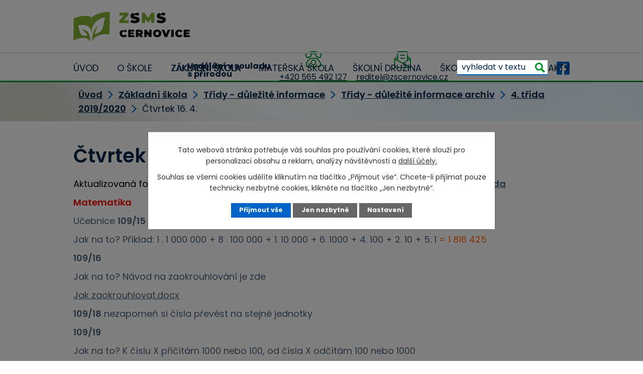

--- FILE ---
content_type: text/html; charset=utf-8
request_url: https://www.zscernovice.cz/4-trida-arch/ctvrtek-16-4
body_size: 9929
content:
<!DOCTYPE html>
<html lang="cs" data-lang-system="cs">
	<head>
<!-- Google Tag Manager -->
<script>
    window.dataLayer = window.dataLayer || [];
    function gtag(){
        dataLayer.push(arguments);
    }
    gtag("consent", "default", {
        "ad_storage": "denied",
        "ad_user_data": "denied",
        "ad_personalization": "denied",
        "analytics_storage": "denied",
        "wait_for_update": 1000
    });
    window.dataLayer.push({
        "event": "dl.ready",
        "gaid": "",
        "ga4id": "",
        "matomoid": "3776",
        "consent_state": {
            "functionality_storage": "granted",
            "ad_storage": "denied",
            "analytics_storage": "denied",
            "personalization_storage": "denied",
        }
    });
    (function(w,d,s,l,i){
        w[l]=w[l]||[];w[l].push({'gtm.start': new Date().getTime(),event:'gtm.js'});var f=d.getElementsByTagName(s)[0],
    j=d.createElement(s),dl=l!='dataLayer'?'&l='+l:'';j.async=true;j.src=
    'https://www.googletagmanager.com/gtm.js?id='+i+dl;f.parentNode.insertBefore(j,f);
    })(window,document,'script','dataLayer','GTM-KCG5NP6');
</script>
<!-- End Google Tag Manager -->



		<!--[if IE]><meta http-equiv="X-UA-Compatible" content="IE=EDGE"><![endif]-->
			<meta name="viewport" content="width=device-width, initial-scale=1, user-scalable=yes">
			<meta http-equiv="content-type" content="text/html; charset=utf-8" />
			<meta name="robots" content="index,follow" />
			<meta name="author" content="Antee s.r.o." />
			<meta name="description" content="Aktualizovaná fotogalerie zde: https://www.zscernovice.cz/fotogalerie-zs/velikonoce-4-trida
Matematika
Učebnice 109/15
Jak na to? Příklad: 1 . 1 000 000 + 8 . 100 000 + 1. 10 000 + 6. 1000 + 4. 100 + 2. 10 + 5. 1 = 1 816 425
109/16
Jak na to? Návod na zaokrouhlování je zde
Jak zaokrouhlovat.docx
109/18 nezapomeň si čísla převést na stejné jednotky
109/19
Jak na to? K číslu X přičítám 1000 nebo 100, od čísla X odčítám 100 nebo 1000



x + 1 000
 
 
19 100
 
 


x +100
 
 
18 200
 
 


     x
1 000
4 900
18 100
399 000
660 660


x - 100
 
 
18 000
 
 


x - 1 000
 
 
17 100
 
 



109/20
109/21 - pouze první 4
Výsledky zde:
Vysledky_M_1604.pdf
Český jazyk
učebnice 139/6
Přečti si článek. Můžeš požádat o pomoc rodiče nebo sourozence a můžete ho přečíst jako opravdový rozhovor pro časopis (role: novinář, Zuzka, Marek).
b) Vyhledej všechna slovesa v odpovědích na první dvě otázky. Který čas vyjadřují? - ústně
c) Který čas vyjadřují slovesa v odpovědi na 3. otázku a jaký čas v odpovědi na 4. otázku?  - ústně
d) Odůvodněte pravopis podtržených slov. - ústně
141/7 a), b) - napiš a podtrhni - prosím poslat
 
Angličtina
Učebnice str. 40
V učebnici je televizní program (TV Guide). V programu jsou 3 televizní stanice (Channel). Program si prohlédni. Uvidíš čas, v kolik hodin program dávají a o jaký typ programu jde (comedies, animal programmes, action films, cartoons a další).
Asi nebudeš znát slovo NEWS and WEATHER (zprávy a počasí).
Pusť si nahrávku a uslyšíš dvě děti, které se baví o tomto televizním programu. Uslyšíš 4 rozhovory. Zkus v programu najít pořad, o kterém se baví.
https://youtu.be/-iEjNcezbvI
Přepis nahrávky a řešení.
Přepis nahrávky_TVguide.docx
 
 " />
			<meta name="keywords" content="základní škola, mateřská škola, jídelna, družina" />
			<meta name="viewport" content="width=device-width, initial-scale=1, user-scalable=yes" />
<title>Čtvrtek 16. 4. | Základní škola a Mateřská škola Černovice, příspěvková organizace</title>

		<link rel="stylesheet" type="text/css" href="https://cdn.antee.cz/jqueryui/1.8.20/css/smoothness/jquery-ui-1.8.20.custom.css?v=2" integrity="sha384-969tZdZyQm28oZBJc3HnOkX55bRgehf7P93uV7yHLjvpg/EMn7cdRjNDiJ3kYzs4" crossorigin="anonymous" />
		<link rel="stylesheet" type="text/css" href="/style.php?nid=TVFXR1Y=&amp;ver=1768399196" />
		<link rel="stylesheet" type="text/css" href="/css/libs.css?ver=1768399900" />
		<link rel="stylesheet" type="text/css" href="https://cdn.antee.cz/genericons/genericons/genericons.css?v=2" integrity="sha384-DVVni0eBddR2RAn0f3ykZjyh97AUIRF+05QPwYfLtPTLQu3B+ocaZm/JigaX0VKc" crossorigin="anonymous" />

		<script src="/js/jquery/jquery-3.0.0.min.js" ></script>
		<script src="/js/jquery/jquery-migrate-3.1.0.min.js" ></script>
		<script src="/js/jquery/jquery-ui.min.js" ></script>
		<script src="/js/jquery/jquery.ui.touch-punch.min.js" ></script>
		<script src="/js/libs.min.js?ver=1768399900" ></script>
		<script src="/js/ipo.min.js?ver=1768399889" ></script>
			<script src="/js/locales/cs.js?ver=1768399196" ></script>

			<script src='https://www.google.com/recaptcha/api.js?hl=cs&render=explicit' ></script>

		<link href="/akce-skoly?action=atom" type="application/atom+xml" rel="alternate" title="Aktuálně z ZŠ">
		<link href="/1-trida2018-2019?action=atom" type="application/atom+xml" rel="alternate" title="1. třída 2018/2019">
		<link href="/2-trida2018-2019?action=atom" type="application/atom+xml" rel="alternate" title="2. třída 2018/2019">
		<link href="/3-trida2018-2019?action=atom" type="application/atom+xml" rel="alternate" title="3. třída 2018/2019">
		<link href="/4-trida2018-2019?action=atom" type="application/atom+xml" rel="alternate" title="4. třída 2018/2019">
		<link href="/5-trida2018-2019?action=atom" type="application/atom+xml" rel="alternate" title="5. třída 2018/2019">
		<link href="/6-trida2018-2019?action=atom" type="application/atom+xml" rel="alternate" title="6. třída 2018/2019">
		<link href="/7-trida2018-2019?action=atom" type="application/atom+xml" rel="alternate" title="7. třída 2018/2019">
		<link href="/8-trida2018-2019?action=atom" type="application/atom+xml" rel="alternate" title="8. třída 2018/2019">
		<link href="/9-trida2018-2019?action=atom" type="application/atom+xml" rel="alternate" title="9. třída 2018/2019">
		<link href="/uredni-deska?action=atom" type="application/atom+xml" rel="alternate" title="Úřední deska">
		<link href="/aktualne-z-ms?action=atom" type="application/atom+xml" rel="alternate" title="Aktuálně z MŠ">
		<link href="/jidelni-listek?action=atom" type="application/atom+xml" rel="alternate" title="Jídelní lístek">
		<link href="/aktuality-ze-sj?action=atom" type="application/atom+xml" rel="alternate" title="Aktuality ze ŠJ">
		<link href="/recepty?action=atom" type="application/atom+xml" rel="alternate" title="Recepty">
		<link href="/kontakty-sd?action=atom" type="application/atom+xml" rel="alternate" title="Kontakty">
		<link href="/informace-o-sd?action=atom" type="application/atom+xml" rel="alternate" title="Informace o ŠD">
		<link href="/plan-akci?action=atom" type="application/atom+xml" rel="alternate" title="Plán akcí">
		<link href="/1-trida-arch?action=atom" type="application/atom+xml" rel="alternate" title="1. třida 2019/2020">
		<link href="/2-trida-arch?action=atom" type="application/atom+xml" rel="alternate" title="2. třída 2019/2020">
		<link href="/3-trida-arch?action=atom" type="application/atom+xml" rel="alternate" title="3. třída 2019/2020">
		<link href="/4-trida-arch?action=atom" type="application/atom+xml" rel="alternate" title="4. třída 2019/2020">
		<link href="/5-trida-arch?action=atom" type="application/atom+xml" rel="alternate" title="5. třída 2019/2020">
		<link href="/6-trida-arch?action=atom" type="application/atom+xml" rel="alternate" title="6. třída 2019/2020">
		<link href="/7-trida-arch?action=atom" type="application/atom+xml" rel="alternate" title="7. třída 2019/2020">
		<link href="/8-trida-arch?action=atom" type="application/atom+xml" rel="alternate" title="8. třída 2019/2020">
		<link href="/9-trida-arch?action=atom" type="application/atom+xml" rel="alternate" title="9. třída 2019/2020">
		<link href="/4-trida?action=atom" type="application/atom+xml" rel="alternate" title="4. třída">
		<link href="/5-trida?action=atom" type="application/atom+xml" rel="alternate" title="5. třída">
		<link href="/6-trida?action=atom" type="application/atom+xml" rel="alternate" title="6. třída">
		<link href="/7-trida?action=atom" type="application/atom+xml" rel="alternate" title="7. třída">
		<link href="/8-trida?action=atom" type="application/atom+xml" rel="alternate" title="8. třída">
		<link href="/9-trida?action=atom" type="application/atom+xml" rel="alternate" title="9. třída">
		<link href="/2-trida?action=atom" type="application/atom+xml" rel="alternate" title="2. třída">
		<link href="/dokumenty-zs?action=atom" type="application/atom+xml" rel="alternate" title="Dokumenty ZŠ">
		<link href="/projekty?action=atom" type="application/atom+xml" rel="alternate" title="Projekty">
		<link href="/3-trida?action=atom" type="application/atom+xml" rel="alternate" title="3. třída">
		<link href="/ochrana-osobnich-udaju?action=atom" type="application/atom+xml" rel="alternate" title="Ochrana osobních údajů">
		<link href="/pronajem-telocvicny?action=atom" type="application/atom+xml" rel="alternate" title="Pronájem tělocvičny">
		<link href="/1-trida?action=atom" type="application/atom+xml" rel="alternate" title="1. Třída">
<link rel="preconnect" href="https://fonts.googleapis.com">
<link rel="preconnect" href="https://fonts.gstatic.com" crossorigin>
<link href="https://fonts.googleapis.com/css2?family=Poppins:wght@300;400;600;700&amp;display=fallback" rel="stylesheet">
<link href="/image.php?nid=16258&amp;oid=9259542&amp;width=32" rel="icon" type="image/png">
<link rel="shortcut icon" href="/image.php?nid=16258&amp;oid=9259542&amp;width=32">
<link rel="preload" href="/file.php?nid=16258&amp;oid=9259548&amp;width=232" as="image">
<script>
ipo.api.live('body', function(el) {
//posun breadcrumbs a odstranění margin-top (prevence poskočení obsahu před vykonáním js)
$(el).find("#iponavigation").insertAfter("#ipotopmenuwrapper");
$(el).find("#ipomain").css("margin-top", "0");
//posun patičky
$(el).find("#ipocopyright").insertAfter("#ipocontainer");
//třída action-button na backlink
$(el).find(".backlink").addClass("action-button");
//přesun vyhledávání
$(el).find(".elasticSearchForm").appendTo(".fulltext_wrapper");
//přidání toggleru pro mobilní menu
if($(window).width() <= 1024) {
$(el).find("ul.topmenulevel1 .topmenulevel2").before("<span class='memu_item_collapse'>");
}
//404
if($("#ipopage .error").length > 0) {
$('body').addClass('error_page');
}
});
//zjištění počet položek submenu
ipo.api.live('#ipotopmenuwrapper ul.topmenulevel2', function(el) {
$(el).find("> li").each(function( index, es ) {
if(index == 9) {
$(el).addClass("two-column");
}
});
});
//funkce pro zobrazování a skrývání vyhledávání
ipo.api.live(".header_fulltext_toggler", function(el){
var ikonaLupa = $(el).find(".ikona-lupa");
$("a.header_fulltext_toggler").click(function(e) {
e.preventDefault();
$(this).toggleClass("search-active");
if($(this).hasClass("search-active")) {
$(ikonaLupa).text('X');
$(ikonaLupa).attr("title","Zavřít vyhledávání");
} else {
$(this).removeClass("search-active");
$(ikonaLupa).attr("title","Otevřít vyhledávání");
$(".elasticSearchForm input[type=text]").val("");
}
$(".fulltext_wrapper").animate({height: "toggle"});
$(".elasticSearchForm input[type=text]").focus();
});
});
</script>
<script>
//označení položek, které mají submenu
ipo.api.live('#ipotopmenu ul.topmenulevel1 li.topmenuitem1', function(el) {
var submenu = $(el).find("ul.topmenulevel2");
if ($(window).width() <= 1024) {
if (submenu.length) {
$(el).addClass("hasSubmenu");
}
}
});
//rozbaleni menu
$(function() {
if ($(window).width() <= 1024) {
$('.topmenuitem1').each(function(){
if($(this).hasClass('active')) {
$(this).find("ul.topmenulevel2").css("display","flex");
$(this).find('.memu_item_collapse').addClass("see-more");
}
});
$(".topmenulevel1 > li.hasSubmenu .memu_item_collapse").click(function(e) {
e.preventDefault();
if($(this).hasClass("see-more")) {
$(this).removeClass("see-more");
$(this).next("ul.topmenulevel2").slideUp();
} else {
$(".topmenulevel1 > li.hasSubmenu .memu_item_collapse").removeClass("see-more");
$(".topmenulevel1 > li.hasSubmenu .memu_item_collapse:not(.see-more)").each(function(){
$("ul.topmenulevel2").slideUp();
});
$(this).addClass("see-more");
$(this).next("ul.topmenulevel2").slideDown();
}
});
}
});
</script>






	</head>

	<body id="page7085499" class="subpage7085499 subpage7085482 subpage5801058 subpage5799015"
			
			data-nid="16258"
			data-lid="CZ"
			data-oid="7085499"
			data-layout-pagewidth="1024"
			
			data-slideshow-timer="3"
			 data-ipo-article-id="458559"
						
				
				data-layout="responsive" data-viewport_width_responsive="1024"
			>
<noscript>

	<iframe src="https://www.googletagmanager.com/ns.html?id=GTM-KCG5NP6"
		height="0" width="0" style="display:none;visibility:hidden">
	</iframe>
</noscript>



							<div id="snippet-cookiesConfirmation-euCookiesSnp">			<div class="cookie-choices-bg"></div>
			<div id="cookieChoiceInfo" class="cookie-choices-info template_2">
					<p>Tato webová stránka potřebuje váš souhlas pro používání cookies, které slouží pro personalizaci obsahu a reklam, analýzy návštěvnosti a 
						<a class="cookie-button more" href="https://navody.antee.cz/cookies" target="_blank">další účely.</a>
					</p>
					<p>
						Souhlas se všemi cookies udělíte kliknutím na tlačítko „Přijmout vše“. Chcete-li přijímat pouze technicky nezbytné cookies, klikněte na tlačítko „Jen nezbytné“.
					</p>
				<div class="buttons">
					<a class="cookie-button action-button ajax" id="cookieChoiceButton" rel=”nofollow” href="/4-trida-arch/ctvrtek-16-4?do=cookiesConfirmation-acceptAll">Přijmout vše</a>
					<a class="cookie-button cookie-button--settings action-button ajax" rel=”nofollow” href="/4-trida-arch/ctvrtek-16-4?do=cookiesConfirmation-onlyNecessary">Jen nezbytné</a>
					<a class="cookie-button cookie-button--settings action-button ajax" rel=”nofollow” href="/4-trida-arch/ctvrtek-16-4?do=cookiesConfirmation-openSettings">Nastavení</a>
				</div>
			</div>
</div>				<div id="ipocontainer">

			<div class="menu-toggler">

				<span>Menu</span>
				<span class="genericon genericon-menu"></span>
			</div>

			<span id="back-to-top">

				<i class="fa fa-angle-up"></i>
			</span>

			<div id="ipoheader">

				<div class="header">
	<div class="layout-container flex-container">
		<div class="brand_wrapper">
			<a title="Základní škola a Mateřská škola Černovice, příspěvková organizace" href="/" class="header-logo">
				<img src="/file.php?nid=16258&amp;oid=9259548&amp;width=232" width="232" height="60" alt="Logo">
			</a>
		</div>
		<div class="header_action">
			<div class="header_claim">Vzdělání v souladu <br> s přírodou</div>
			<div class="header_links">
				<a title="Zavolat" href="tel:+420565492127">
					<span class="header_link">
						<span class="icon_holder">
							<img src="/file.php?nid=16258&amp;oid=9259709&amp;width=34" width="34" height="32" alt="Telefon">
						</span>
						<span class="text_holder">+420 565 492 127</span>
					</span>
				</a>
				<a title="Napsat e-mail" href="mailto:reditel@zscernovice.cz">
					<span class="header_link">
						<span class="icon_holder">
							<img src="/file.php?nid=16258&amp;oid=9259713&amp;width=34" width="34" height="34" alt="E-mail">
						</span>
						<span class="text_holder">reditel@zscernovice.cz</span>
					</span>
				</a>
				<a class="header_fulltext_toggler" href="#">
					<span title="Otevřít vyhledávání" class="ikona-lupa">X</span>
				</a>
			</div>
			<div class="fulltext_wrapper"></div>
			<a href="#" class="fb_link" title="Zobrazit Facebook" target="_blank" rel="noopener noreferrer">
				<img src="/file.php?nid=16258&amp;oid=9259617&amp;width=26" width="26" height="26" alt="Facebook">
			</a>
		</div>
	</div>
</div>

			</div>

			<div id="ipotopmenuwrapper">

				<div id="ipotopmenu">
<h4 class="hiddenMenu">Horní menu</h4>
<ul class="topmenulevel1"><li class="topmenuitem1 noborder" id="ipomenu9257404"><a href="/">Úvod</a></li><li class="topmenuitem1" id="ipomenu5798934"><a href="/o-skole">O škole</a><ul class="topmenulevel2"><li class="topmenuitem2" id="ipomenu5808205"><a href="/uredni-deska">Úřední deska</a></li><li class="topmenuitem2" id="ipomenu9257695"><a href="/povinne-zverejnovane-informace">Povinně zveřejňované informace</a></li><li class="topmenuitem2" id="ipomenu9259956"><a href="/projekty">Projekty</a></li><li class="topmenuitem2" id="ipomenu9257451"><a href="/partneri">Partneři</a></li><li class="topmenuitem2" id="ipomenu9409875"><a href="/ochrana-osobnich-udaju">Ochrana osobních údajů</a></li></ul></li><li class="topmenuitem1 active" id="ipomenu5799015"><a href="/zakladni-skola">Základní škola</a><ul class="topmenulevel2"><li class="topmenuitem2" id="ipomenu5799103"><a href="/akce-skoly">Aktuálně z ZŠ</a></li><li class="topmenuitem2" id="ipomenu5798949"><a href="/organizace-skolniho-roku-20252026">Organizace školního roku 2025/2026</a></li><li class="topmenuitem2" id="ipomenu8401237"><a href="/rozvrh-2025-2026">Rozvrh 2025 - 2026</a></li><li class="topmenuitem2" id="ipomenu9259925"><a href="/dokumenty-zs">Dokumenty ZŠ</a></li><li class="topmenuitem2" id="ipomenu5799016"><a href="/pedagogicky-sbor-20252026">Pedagogický sbor 2025/2026</a></li><li class="topmenuitem2" id="ipomenu5798953"><a href="/minimalni-preventivni-program">Minimální preventivní program</a></li><li class="topmenuitem2" id="ipomenu5799081"><a href="/svp-zs">Školní vzdělávací plán ZŠ</a></li><li class="topmenuitem2" id="ipomenu5798957"><a href="/vychovne-poradenstvi-a-prevence">Výchovné a kariérové poradenství</a></li><li class="topmenuitem2" id="ipomenu9382636"><a href="/ekoskola">Ekoškola</a></li><li class="topmenuitem2" id="ipomenu5799089"><a href="/mimoskolni-cinnost">Mimoškolní činnost</a></li><li class="topmenuitem2" id="ipomenu5801003"><a href="/fotogalerie-zs">Fotogalerie ZŠ</a></li><li class="topmenuitem2" id="ipomenu9410586"><a href="/pronajem-telocvicny">Pronájem tělocvičny</a></li><li class="topmenuitem2" id="ipomenu9826335"><a href="/zapis-do-1">Zápis do 1. třídy</a></li></ul></li><li class="topmenuitem1" id="ipomenu5799008"><a href="/materska-skola">Mateřská škola</a><ul class="topmenulevel2"><li class="topmenuitem2" id="ipomenu5967046"><a href="/aktualne-z-ms">Aktuálně z MŠ</a></li><li class="topmenuitem2" id="ipomenu5799009"><a href="/svp-ms">Školní vzdělávací plán MŠ</a></li><li class="topmenuitem2" id="ipomenu5799010"><a href="/kriteria-pro-prijeti">Kritéria pro přijetí</a></li><li class="topmenuitem2" id="ipomenu5806374"><a href="/dokumenty-ms">Důležité dokumenty MŠ</a></li><li class="topmenuitem2" id="ipomenu5799014"><a href="/fotogalerie-ms">Fotogalerie MŠ</a></li></ul></li><li class="topmenuitem1" id="ipomenu5799096"><a href="/skolni-druzina">Školní družina</a><ul class="topmenulevel2"><li class="topmenuitem2" id="ipomenu6000141"><a href="/kontakty-sd">Kontakty</a></li><li class="topmenuitem2" id="ipomenu6000152"><a href="/informace-o-sd">Informace o ŠD</a></li><li class="topmenuitem2" id="ipomenu6000153"><a href="/plan-akci">Plán akcí</a></li><li class="topmenuitem2" id="ipomenu5802333"><a href="/fotogalerie-sd">Fotogalerie</a></li></ul></li><li class="topmenuitem1" id="ipomenu5799090"><a href="/skolni-jidelna">Školní jídelna</a><ul class="topmenulevel2"><li class="topmenuitem2" id="ipomenu5998843"><a href="/jidelni-listek">Jídelní lístek</a></li><li class="topmenuitem2" id="ipomenu5801055"><a href="/dokumenty-sj">Dokumenty ke stažení</a></li><li class="topmenuitem2" id="ipomenu6000129"><a href="/aktuality-ze-sj">Aktuality ze ŠJ</a></li><li class="topmenuitem2" id="ipomenu6000135"><a href="/recepty">Recepty</a></li></ul></li><li class="topmenuitem1" id="ipomenu9257408"><a href="/kontakty">Kontakty</a></li></ul>
					<div class="cleartop"></div>
				</div>
			</div>
			<div id="ipomain">
				<div class="elasticSearchForm elasticSearch-container" id="elasticSearch-form-9259620" >
	<h4 class="newsheader">Fulltextové vyhledávání</h4>
	<div class="newsbody">
<form action="/4-trida-arch/ctvrtek-16-4?do=mainSection-elasticSearchForm-9259620-form-submit" method="post" id="frm-mainSection-elasticSearchForm-9259620-form">
<label hidden="" for="frmform-q">Fulltextové vyhledávání</label><input type="text" placeholder="Vyhledat v textu" autocomplete="off" name="q" id="frmform-q" value=""> 			<input type="submit" value="Hledat" class="action-button">
			<div class="elasticSearch-autocomplete"></div>
</form>
	</div>
</div>

<script >

	app.index.requireElasticSearchAutocomplete('frmform-q', "\/fulltextove-vyhledavani?do=autocomplete");
</script>

				<div id="ipomainframe">
					<div id="ipopage">
<div id="iponavigation">
	<h5 class="hiddenMenu">Drobečková navigace</h5>
	<p>
			<a href="/">Úvod</a> <span class="separator">&gt;</span>
			<a href="/zakladni-skola">Základní škola</a> <span class="separator">&gt;</span>
			<a href="/tridy">Třídy - důležité informace</a> <span class="separator">&gt;</span>
			<a href="/tridy-dulezite-informace-archiv">Třídy - důležité informace archív</a> <span class="separator">&gt;</span>
			<a href="/4-trida-arch">4. třída 2019/2020</a> <span class="separator">&gt;</span>
			<span class="currentPage">Čtvrtek 16. 4.</span>
	</p>

</div>
						<div class="ipopagetext">
							<div class="blog view-detail content">
								
								<h1>Čtvrtek 16. 4.</h1>

<div id="snippet--flash"></div>
								
																	

<hr class="cleaner">




<hr class="cleaner">

<div class="article">
	

	<div class="paragraph text clearfix">
<p><span style="color: #000000;">Aktualizovaná fotogalerie zde:<strong> <a href="https://www.zscernovice.cz/fotogalerie-zs/velikonoce-4-trida">https://www.zscernovice.cz/fotogalerie-zs/velikonoce-4-trida</a></strong></span></p>
<p><span style="color: #ff0000;"><strong>Matematika</strong></span></p>
<p>Učebnice <strong>109/15</strong></p>
<p>Jak na to? Příklad: 1 . 1 000 000 + 8 . 100 000 + 1. 10 000 + 6. 1000 + 4. 100 + 2. 10 + 5. 1 <span style="color: #ff6600;">= 1 816 425</span></p>
<p><strong>109/16</strong></p>
<p>Jak na to? Návod na zaokrouhlování je zde</p>
<p><a href="/file.php?nid=16258&amp;oid=7535816">Jak zaokrouhlovat.docx</a></p>
<p><strong>109/18</strong> nezapomeň si čísla převést na stejné jednotky</p>
<p><strong>109/19</strong></p>
<p>Jak na to? K číslu X přičítám 1000 nebo 100, od čísla X odčítám 100 nebo 1000</p>
<table style="width: 536px; height: 77px;">
<tbody>
<tr>
<td style="width: 82.9861px;"><strong>x + 1 000</strong></td>
<td style="width: 82.9861px;"> </td>
<td style="width: 82.9861px;"> </td>
<td style="width: 82.9861px;"><strong>19 100</strong></td>
<td style="width: 82.9861px;"> </td>
<td style="width: 84.0972px;"> </td>
</tr>
<tr>
<td style="width: 82.9861px;"><strong>x +100</strong></td>
<td style="width: 82.9861px;"> </td>
<td style="width: 82.9861px;"> </td>
<td style="width: 82.9861px;"><strong>18 200</strong></td>
<td style="width: 82.9861px;"> </td>
<td style="width: 84.0972px;"> </td>
</tr>
<tr>
<td style="width: 82.9861px;"><strong>     x</strong></td>
<td style="width: 82.9861px;">1 000</td>
<td style="width: 82.9861px;">4 900</td>
<td style="width: 82.9861px;"><strong>18 100</strong></td>
<td style="width: 82.9861px;">399 000</td>
<td style="width: 84.0972px;">660 660</td>
</tr>
<tr>
<td style="width: 82.9861px;"><strong>x - 100</strong></td>
<td style="width: 82.9861px;"> </td>
<td style="width: 82.9861px;"> </td>
<td style="width: 82.9861px;"><strong>18 000</strong></td>
<td style="width: 82.9861px;"> </td>
<td style="width: 84.0972px;"> </td>
</tr>
<tr>
<td style="width: 82.9861px;"><strong>x - 1 000</strong></td>
<td style="width: 82.9861px;"> </td>
<td style="width: 82.9861px;"> </td>
<td style="width: 82.9861px;"><strong>17 100</strong></td>
<td style="width: 82.9861px;"> </td>
<td style="width: 84.0972px;"> </td>
</tr>
</tbody>
</table>
<p><strong>109/20</strong></p>
<p><strong>109/21</strong> - pouze první 4</p>
<p>Výsledky zde:</p>
<p><a href="/file.php?nid=16258&amp;oid=7536037">Vysledky_M_1604.pdf</a></p>
<p><span style="color: #ff0000;"><strong>Český jazyk</strong></span></p>
<p>učebnice <strong>139/6</strong></p>
<p>Přečti si článek. Můžeš požádat o pomoc rodiče nebo sourozence a můžete ho přečíst jako opravdový rozhovor pro časopis (role: novinář, Zuzka, Marek).</p>
<p><strong>b)</strong> Vyhledej všechna slovesa v odpovědích na první dvě otázky. Který čas vyjadřují? - <strong>ústně</strong></p>
<p><strong>c) </strong>Který čas vyjadřují slovesa v odpovědi na 3. otázku a jaký čas v odpovědi na 4. otázku?  - <strong>ústně</strong></p>
<p><strong>d)</strong> Odůvodněte pravopis podtržených slov. - <strong>ústně</strong></p>
<p><strong>141/7 a), b)</strong> - napiš a podtrhni - <strong><span style="color: #ff0000;">prosím poslat</span></strong></p>
<p> </p>
<p><span style="color: #ff0000;"><strong>Angličtina</strong></span></p>
<p>Učebnice str. 40</p>
<p>V učebnici je televizní program (TV Guide). V programu jsou 3 televizní stanice (Channel). Program si prohlédni. Uvidíš čas, v kolik hodin program dávají a o jaký typ programu jde (comedies, animal programmes, action films, cartoons a další).</p>
<p>Asi nebudeš znát slovo NEWS and WEATHER (zprávy a počasí).</p>
<p>Pusť si nahrávku a uslyšíš dvě děti, které se baví o tomto televizním programu. Uslyšíš 4 rozhovory. Zkus v programu najít pořad, o kterém se baví.</p>
<p><a href="https://youtu.be/-iEjNcezbvI">https://youtu.be/-iEjNcezbvI</a></p>
<p>Přepis nahrávky a řešení.</p>
<p><a href="/file.php?nid=16258&amp;oid=7535720">Přepis nahrávky_TVguide.docx</a></p>
<p> </p>
<p> </p>	</div>
		
<div id="snippet--images"><div class="images clearfix">

	</div>
</div>


<div id="snippet--uploader"></div>			<div class="article-footer">
													<div class="published"><span>Publikováno:</span> 15. 4. 2020 19:44</div>

					</div>
	
</div>

<hr class="cleaner">
<div class="content-paginator clearfix">
	<span class="linkprev">
		<a href="/4-trida-arch/informace-pro-rodice">

			<span class="linkprev-chevron">
				<i class="fa fa-angle-left"></i>
			</span>
			<span class="linkprev-text">
				<span class="linkprev-title">Informace pro rodiče</span>
				<span class="linkprev-date">Publikováno: 16. 4. 2020 12:36</span>
			</span>
		</a>
	</span>
	<span class="linkback">
		<a href='/4-trida-arch'>
			<span class="linkback-chevron">
				<i class="fa fa-undo"></i>
			</span>
			<span class="linkback-text">
				<span>Zpět na přehled</span>
			</span>
		</a>
	</span>
	<span class="linknext">
		<a href="/4-trida-arch/streda-15-4">

			<span class="linknext-chevron">
				<i class="fa fa-angle-right"></i>
			</span>
			<span class="linknext-text">
				<span class="linknext-title">Středa 15. 4.</span>
				<span class="linknext-date">Publikováno: 14. 4. 2020 16:57</span>
			</span>
		</a>
	</span>
</div>

		
															</div>
						</div>
					</div>


					

					

					<div class="hrclear"></div>
					<div id="ipocopyright">
<div class="copyright">
	<div class="page_footer">
	<div class="layout-container flex-container">
		<div class="left_col">
			<h2>
				Základní škola a Mateřská škola Černovice,
				<span>příspěvková organizace</span>
			</h2>
			<p class="address">
				<strong>Adresa</strong> <br>
				Bělohrobského 367<br>
				394 94 Černovice
			</p>
			<p class="mail_link"><a href="mailto:ms@zscernovice.cz">ms@zscernovice.cz</a></p>
			<p class="mail_link"><a href="mailto:reditel@zscernovice.cz">reditel@zscernovice.cz</a></p>
			<p class="phone_link"><strong>MŠ:</strong> <a href="tel:+420565492381">+420 565 492 381</a></p>
			<p class="phone_link"><strong>ZŠ:</strong> <a href="tel:+420565492127">+420 565 492 127</a></p>
		</div>
		<div class="right_col">
			<a class="footer_map" href="https://goo.gl/maps/ovm9b9R4yNrqoDMy9" target="_blank" rel="noopener noreferrer">
				<span class="action-button">Zobrazit na mapě</span>
			</a>
		</div>
	</div>
</div>
<div class="row antee">
	<div class="layout-container">
		© 2026 Základní škola a Mateřská škola Černovice, příspěvková organizace, <a href="mailto:reditel@zscernovice.cz">Kontaktovat webmastera</a>, <span id="links"><a href="/prohlaseni-o-pristupnosti">Prohlášení o přístupnosti</a>, <a href="/mapa-stranek">Mapa stránek</a></span><br>ANTEE s.r.o. - <a href="https://www.antee.cz" rel="nofollow">Tvorba webových stránek</a>, Redakční systém IPO
	</div>
</div>
</div>
					</div>
					<div id="ipostatistics">
<script >
	var _paq = _paq || [];
	_paq.push(['disableCookies']);
	_paq.push(['trackPageView']);
	_paq.push(['enableLinkTracking']);
	(function() {
		var u="https://matomo.antee.cz/";
		_paq.push(['setTrackerUrl', u+'piwik.php']);
		_paq.push(['setSiteId', 3776]);
		var d=document, g=d.createElement('script'), s=d.getElementsByTagName('script')[0];
		g.defer=true; g.async=true; g.src=u+'piwik.js'; s.parentNode.insertBefore(g,s);
	})();
</script>
<script >
	$(document).ready(function() {
		$('a[href^="mailto"]').on("click", function(){
			_paq.push(['setCustomVariable', 1, 'Click mailto','Email='+this.href.replace(/^mailto:/i,'') + ' /Page = ' +  location.href,'page']);
			_paq.push(['trackGoal', 4]);
			_paq.push(['trackPageView']);
		});

		$('a[href^="tel"]').on("click", function(){
			_paq.push(['setCustomVariable', 1, 'Click telefon','Telefon='+this.href.replace(/^tel:/i,'') + ' /Page = ' +  location.href,'page']);
			_paq.push(['trackPageView']);
		});
	});
</script>
					</div>

					<div id="ipofooter">
						
					</div>
				</div>
			</div>
		</div>
	</body>
</html>


--- FILE ---
content_type: image/svg+xml
request_url: https://www.zscernovice.cz/file.php?nid=16258&oid=9259713&width=34
body_size: 1121
content:
<svg xmlns="http://www.w3.org/2000/svg" width="33.799" height="33.408" viewBox="0 0 33.799 33.408">
  <g id="newsletter" transform="translate(1.748 1)">
    <path id="Path_254" data-name="Path 254" d="M7.646,16.2,2,20.293V37.23H33.051V20.293L27.405,16.2" transform="translate(-2 -6.179)" fill="none" stroke="#009330" stroke-linecap="round" stroke-linejoin="round" stroke-width="2"/>
    <path id="Path_255" data-name="Path 255" d="M10,19.219V2H29.76V19.219" transform="translate(-4.354 -2)" fill="none" stroke="#009330" stroke-linecap="round" stroke-linejoin="round" stroke-width="2"/>
    <line id="Line_9" data-name="Line 9" x2="31" y2="17" transform="translate(-0.391 14.051)" fill="none" stroke="#009330" stroke-linecap="round" stroke-linejoin="round" stroke-width="2"/>
    <line id="Line_10" data-name="Line 10" x1="15" y2="9" transform="translate(15.609 14.051)" fill="none" stroke="#009330" stroke-linecap="round" stroke-linejoin="round" stroke-width="2"/>
    <line id="Line_11" data-name="Line 11" x2="8" transform="translate(11.609 7.051)" fill="none" stroke="#009330" stroke-linecap="round" stroke-linejoin="round" stroke-width="2"/>
    <line id="Line_12" data-name="Line 12" x2="8" transform="translate(11.609 13.051)" fill="none" stroke="#009330" stroke-linecap="round" stroke-linejoin="round" stroke-width="2"/>
  </g>
</svg>
